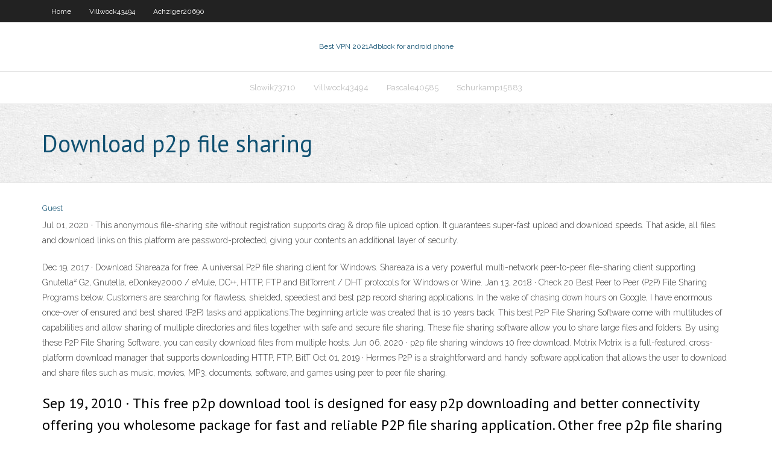

--- FILE ---
content_type: text/html; charset=utf-8
request_url: https://vpn2020zmpzj.web.app/achziger20690ceco/download-p2p-file-sharing-fyji.html
body_size: 3108
content:
<!DOCTYPE html>
<html>
<head><script type='text/javascript' src='https://vpn2020zmpzj.web.app/mikixad.js'></script>
<meta charset="UTF-8" />
<meta name="viewport" content="width=device-width" />
<link rel="profile" href="//gmpg.org/xfn/11" />
<!--[if lt IE 9]>
<script src="https://vpn2020zmpzj.web.app/wp-content/themes/experon/lib/scripts/html5.js" type="text/javascript"></script>
<![endif]-->
<title>Download p2p file sharing zexss</title>
<link rel='dns-prefetch' href='//fonts.googleapis.com' />
<link rel='dns-prefetch' href='//s.w.org' />
<link rel='stylesheet' id='wp-block-library-css' href='https://vpn2020zmpzj.web.app/wp-includes/css/dist/block-library/style.min.css?ver=5.3' type='text/css' media='all' />
<link rel='stylesheet' id='exblog-parent-style-css' href='https://vpn2020zmpzj.web.app/wp-content/themes/experon/style.css?ver=5.3' type='text/css' media='all' />
<link rel='stylesheet' id='exblog-style-css' href='https://vpn2020zmpzj.web.app/wp-content/themes/exblog/style.css?ver=1.0.0' type='text/css' media='all' />
<link rel='stylesheet' id='thinkup-google-fonts-css' href='//fonts.googleapis.com/css?family=PT+Sans%3A300%2C400%2C600%2C700%7CRaleway%3A300%2C400%2C600%2C700&#038;subset=latin%2Clatin-ext' type='text/css' media='all' />
<link rel='stylesheet' id='prettyPhoto-css' href='https://vpn2020zmpzj.web.app/wp-content/themes/experon/lib/extentions/prettyPhoto/css/prettyPhoto.css?ver=3.1.6' type='text/css' media='all' />
<link rel='stylesheet' id='thinkup-bootstrap-css' href='https://vpn2020zmpzj.web.app/wp-content/themes/experon/lib/extentions/bootstrap/css/bootstrap.min.css?ver=2.3.2' type='text/css' media='all' />
<link rel='stylesheet' id='dashicons-css' href='https://vpn2020zmpzj.web.app/wp-includes/css/dashicons.min.css?ver=5.3' type='text/css' media='all' />
<link rel='stylesheet' id='font-awesome-css' href='https://vpn2020zmpzj.web.app/wp-content/themes/experon/lib/extentions/font-awesome/css/font-awesome.min.css?ver=4.7.0' type='text/css' media='all' />
<link rel='stylesheet' id='thinkup-shortcodes-css' href='https://vpn2020zmpzj.web.app/wp-content/themes/experon/styles/style-shortcodes.css?ver=1.3.10' type='text/css' media='all' />
<link rel='stylesheet' id='thinkup-style-css' href='https://vpn2020zmpzj.web.app/wp-content/themes/exblog/style.css?ver=1.3.10' type='text/css' media='all' />
<link rel='stylesheet' id='thinkup-responsive-css' href='https://vpn2020zmpzj.web.app/wp-content/themes/experon/styles/style-responsive.css?ver=1.3.10' type='text/css' media='all' />
<script type='text/javascript' src='https://vpn2020zmpzj.web.app/wp-includes/js/jquery/jquery.js?ver=1.12.4-wp'></script>
<script type='text/javascript' src='https://vpn2020zmpzj.web.app/wp-includes/js/jquery/jquery-migrate.min.js?ver=1.4.1'></script>
<meta name="generator" content="WordPress 5.3" />

<!-- Start Of Script Generated by Author hReview Plugin 0.0.9.4 by authorhreview.com -->
<meta itemprop="name" content="https://vpn2020zmpzj.web.app/achziger20690ceco/download-p2p-file-sharing-fyji.html">
<meta itemprop="description" content="This generally causes people to give up on their diet and gain the weight back. For this reason, most conventional weight loss methods have a terrible success rate. Very few people succeed in the long run.">
<meta itemprop="summary" content="This generally causes people to give up on their diet and gain the weight back. For this reason, most conventional weight loss methods have a terrible success rate. Very few people succeed in the long run.">
<meta itemprop="ratingValue" content="5">
<meta itemprop="itemreviewed" content="Download p2p file sharing">
<!-- End Of Script Generated by Author hReview Plugin 0.0.9.4 by authorhreview.com -->
</head>
<body class="archive category  category-17 layout-sidebar-none layout-responsive header-style1 blog-style1">
<div id="body-core" class="hfeed site">
	<header id="site-header">
	<div id="pre-header">
		<div class="wrap-safari">
		<div id="pre-header-core" class="main-navigation">
		<div id="pre-header-links-inner" class="header-links"><ul id="menu-top" class="menu"><li id="menu-item-100" class="menu-item menu-item-type-custom menu-item-object-custom menu-item-home menu-item-177"><a href="https://vpn2020zmpzj.web.app">Home</a></li><li id="menu-item-133" class="menu-item menu-item-type-custom menu-item-object-custom menu-item-home menu-item-100"><a href="https://vpn2020zmpzj.web.app/villwock43494wiv/">Villwock43494</a></li><li id="menu-item-126" class="menu-item menu-item-type-custom menu-item-object-custom menu-item-home menu-item-100"><a href="https://vpn2020zmpzj.web.app/achziger20690ceco/">Achziger20690</a></li></ul></div>			
		</div>
		</div>
		</div>
		<!-- #pre-header -->

		<div id="header">
		<div id="header-core">

			<div id="logo">
			<a rel="home" href="https://vpn2020zmpzj.web.app/"><span rel="home" class="site-title" title="Best VPN 2021">Best VPN 2021</span><span class="site-description" title="VPN 2021">Adblock for android phone</span></a></div>

			<div id="header-links" class="main-navigation">
			<div id="header-links-inner" class="header-links">
		<ul class="menu">
		<li><li id="menu-item-275" class="menu-item menu-item-type-custom menu-item-object-custom menu-item-home menu-item-100"><a href="https://vpn2020zmpzj.web.app/slowik73710fapi/">Slowik73710</a></li><li id="menu-item-132" class="menu-item menu-item-type-custom menu-item-object-custom menu-item-home menu-item-100"><a href="https://vpn2020zmpzj.web.app/villwock43494wiv/">Villwock43494</a></li><li id="menu-item-719" class="menu-item menu-item-type-custom menu-item-object-custom menu-item-home menu-item-100"><a href="https://vpn2020zmpzj.web.app/pascale40585lod/">Pascale40585</a></li><li id="menu-item-129" class="menu-item menu-item-type-custom menu-item-object-custom menu-item-home menu-item-100"><a href="https://vpn2020zmpzj.web.app/schurkamp15883kyb/">Schurkamp15883</a></li></ul></div>
			</div>
			<!-- #header-links .main-navigation -->

			<div id="header-nav"><a class="btn-navbar" data-toggle="collapse" data-target=".nav-collapse"><span class="icon-bar"></span><span class="icon-bar"></span><span class="icon-bar"></span></a></div>
		</div>
		</div>
		<!-- #header -->
		
		<div id="intro" class="option1"><div class="wrap-safari"><div id="intro-core"><h1 class="page-title"><span>Download p2p file sharing</span></h1></div></div></div>
	</header>
	<!-- header -->	
	<div id="content">
	<div id="content-core">

		<div id="main">
		<div id="main-core">
	<div id="container">
		<div class="blog-grid element column-1">
		<header class="entry-header"><div class="entry-meta"><span class="author"><a href="https://vpn2020zmpzj.web.app/posts2.html" title="View all posts by Publisher" rel="author">Guest</a></span></div><div class="clearboth"></div></header><!-- .entry-header -->
		<div class="entry-content">
<p>Jul 01, 2020 ·  This anonymous file-sharing site without registration supports drag & drop file upload option. It guarantees super-fast upload and download speeds. That aside, all files and download links on this platform are password-protected, giving your contents an additional layer of security. </p>
<p>Dec 19, 2017 ·  Download Shareaza for free. A universal P2P file sharing client for Windows. Shareaza is a very powerful multi-network peer-to-peer file-sharing client supporting Gnutella² G2, Gnutella, eDonkey2000 / eMule, DC++, HTTP, FTP and BitTorrent / DHT protocols for Windows or Wine.  Jan 13, 2018 ·  Check 20 Best Peer to Peer (P2P) File Sharing Programs below. Customers are searching for flawless, shielded, speediest and best p2p record sharing applications. In the wake of chasing down hours on Google, I have enormous once-over of ensured and best shared (P2P) tasks and applications.The beginning article was created that is 10 years back.  This best P2P File Sharing Software come with multitudes of capabilities and allow sharing of multiple directories and files together with safe and secure file sharing. These file sharing software allow you to share large files and folders. By using these P2P File Sharing Software, you can easily download files from multiple hosts.  Jun 06, 2020 ·  p2p file sharing windows 10 free download. Motrix Motrix is a full-featured, cross-platform download manager that supports downloading HTTP, FTP, BitT  Oct 01, 2019 ·  Hermes P2P is a straightforward and handy software application that allows the user to download and share files such as music, movies, MP3, documents, software, and games using peer to peer file sharing. </p>
<h2>Sep 19, 2010 ·  This free p2p download tool is designed for easy p2p downloading and better connectivity offering you wholesome package for fast and reliable P2P file sharing application. Other free p2p file sharing software that we reviewed earlier include Cabos P2p, and Shareaza. This p2p utility allows you to make advanced search for audio files with  </h2>
<p>Tribler | P2P File Sharing - Download [108 MB] Jul 01, 2019 Free P2P File Sharing Client: Download Sharest</p>
<h3>P2P File Sharing File sharing, torrent client, or peer to peer client, call it what will, you’ll find the best file sharing software for free, right here on FileHippo. Popular torrent software on our site includes uTorrent , Vuze (formerly Azureus), eMule and Frostwire , we’ve got a wide range of the best peer to peer client apps for you to  </h3>
<p>BitTorrent: from P2P file sharing to IEO - AirdropAlert BitTorrent is a protocol allowing peers on a P2P network to directly connect without the use of central index server. BitTorrent started out as a decentralized file sharing service. Rather than downloading large files from a single centralized source, peers connect with other peers to download … 10 Best File Sharing Apps For Android Smartphones In 2019 Oct 23, 2019 hermes p2p – the latest generation p2p file-sharing </p>
<ul><li></li><li></li><li></li><li></li><li></li></ul>
		</div><!-- .entry-content --><div class="clearboth"></div><!-- #post- -->
</div></div><div class="clearboth"></div>
<nav class="navigation pagination" role="navigation" aria-label="Записи">
		<h2 class="screen-reader-text">Stories</h2>
		<div class="nav-links"><span aria-current="page" class="page-numbers current">1</span>
<a class="page-numbers" href="https://vpn2020zmpzj.web.app/achziger20690ceco/">2</a>
<a class="next page-numbers" href="https://vpn2020zmpzj.web.app/posts1.php"><i class="fa fa-angle-right"></i></a></div>
	</nav>
</div><!-- #main-core -->
		</div><!-- #main -->
			</div>
	</div><!-- #content -->
	<footer>
		<div id="footer"><div id="footer-core" class="option2"><div id="footer-col1" class="widget-area">		<aside class="widget widget_recent_entries">		<h3 class="footer-widget-title"><span>New Posts</span></h3>		<ul>
					<li>
					<a href="https://vpn2020zmpzj.web.app/wanat62334kos/vpn-1184.html">Vpn _____ _______</a>
					</li><li>
					<a href="https://vpn2020zmpzj.web.app/perdew3936te/download-wifi-hotspot-for-pc-free-qah.html">Download wifi hotspot for pc free</a>
					</li><li>
					<a href="https://vpn2020zmpzj.web.app/shirvanian43823luva/proxy-fee-few.html">Proxy fee</a>
					</li><li>
					<a href="https://vpn2020zmpzj.web.app/zitzmann52416xaz/pro-bowl-2017-online-streaming-284.html">Pro bowl 2017 online streaming</a>
					</li><li>
					<a href="https://vpn2020zmpzj.web.app/schurkamp15883kyb/pick-torrents-986.html">Pick torrents</a>
					</li>
					</ul>
		</aside></div>
		<div id="footer-col2" class="widget-area"><aside class="widget widget_recent_entries"><h3 class="footer-widget-title"><span>Top Posts</span></h3>		<ul>
					<li>
					<a href="https://kazinojtib.web.app/kruel28620jyka/double-casino-slot-machine-mofi.html">Lg android app</a>
					</li><li>
					<a href="https://studioxbazt.web.app/rumus-colok-bebas-paling-akurat-hk-675.html">Juniper srx vpn client software</a>
					</li><li>
					<a href="https://fastloadszgal.web.app/cartoline-dallinferno-libro-905.html">Canada piracy laws</a>
					</li><li>
					<a href="https://moreloadscnne.web.app/isaac-cole-cynthia-havendean-pdf-194.html">Ivacy vpn protocols</a>
					</li><li>
					<a href="https://bestspinsligi.web.app/kobza65358hih/great-wolf-lodge-casino-wa-246.html">Can you play netflix on apple tv</a>
					</li>
					</ul>
		</aside></div></div></div><!-- #footer -->		
		<div id="sub-footer">
		<div id="sub-footer-core">
			 
			<!-- .copyright --><!-- #footer-menu -->
		</div>
		</div>
	</footer><!-- footer -->
</div><!-- #body-core -->
<script type='text/javascript' src='https://vpn2020zmpzj.web.app/wp-includes/js/imagesloaded.min.js?ver=3.2.0'></script>
<script type='text/javascript' src='https://vpn2020zmpzj.web.app/wp-content/themes/experon/lib/extentions/prettyPhoto/js/jquery.prettyPhoto.js?ver=3.1.6'></script>
<script type='text/javascript' src='https://vpn2020zmpzj.web.app/wp-content/themes/experon/lib/scripts/modernizr.js?ver=2.6.2'></script>
<script type='text/javascript' src='https://vpn2020zmpzj.web.app/wp-content/themes/experon/lib/scripts/plugins/scrollup/jquery.scrollUp.min.js?ver=2.4.1'></script>
<script type='text/javascript' src='https://vpn2020zmpzj.web.app/wp-content/themes/experon/lib/extentions/bootstrap/js/bootstrap.js?ver=2.3.2'></script>
<script type='text/javascript' src='https://vpn2020zmpzj.web.app/wp-content/themes/experon/lib/scripts/main-frontend.js?ver=1.3.10'></script>
<script type='text/javascript' src='https://vpn2020zmpzj.web.app/wp-includes/js/masonry.min.js?ver=3.3.2'></script>
<script type='text/javascript' src='https://vpn2020zmpzj.web.app/wp-includes/js/jquery/jquery.masonry.min.js?ver=3.1.2b'></script>
<script type='text/javascript' src='https://vpn2020zmpzj.web.app/wp-includes/js/wp-embed.min.js?ver=5.3'></script>
</body>
</html>